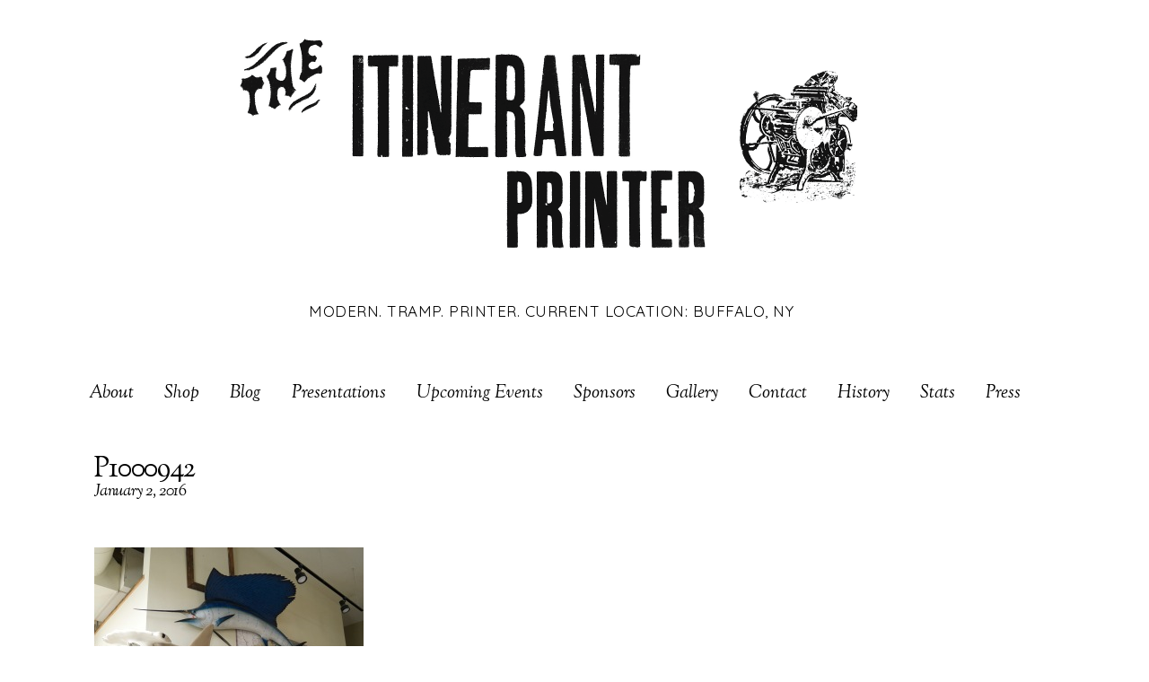

--- FILE ---
content_type: text/html; charset=UTF-8
request_url: https://itinerantprinter.com/2016/01/02/the-southern-letterpress-birmingham-al/p1000942/
body_size: 9153
content:

<!doctype html>
<html itemscope="itemscope" itemtype="http://schema.org/Article" lang="en-US">
<head>
<meta charset="UTF-8">

<title itemprop="name">P1000942 - The Itinerant Printer</title>


<!-- wp_header -->
<script>(function(html){ html.className = html.className.replace(/\bno-js\b/,'js'); if (html.classList) { html.classList.add( 'js' ); } else { html.className += ' js'; } })(document.documentElement);</script><style>.js.csstransitions .module.wow, .js.csstransitions .themify_builder_content > .themify_builder_row, .js.csstransitions .module_row, .js.csstransitions .builder-posts-wrap > .post.wow, .js.csstransitions .fly-in > .post, .js.csstransitions .fly-in .row_inner > .tb-column, .js.csstransitions .fade-in > .post, .js.csstransitions .fade-in .row_inner > .tb-column, .js.csstransitions .slide-up > .post, .js.csstransitions .slide-up .row_inner > .tb-column{ visibility:hidden; }</style><meta name='robots' content='index, follow, max-image-preview:large, max-snippet:-1, max-video-preview:-1' />

<!-- Google Tag Manager for WordPress by gtm4wp.com -->
<script data-cfasync="false" data-pagespeed-no-defer>
	var gtm4wp_datalayer_name = "dataLayer";
	var dataLayer = dataLayer || [];
</script>
<!-- End Google Tag Manager for WordPress by gtm4wp.com --><script>window._wca = window._wca || [];</script>

	<!-- This site is optimized with the Yoast SEO plugin v19.3 - https://yoast.com/wordpress/plugins/seo/ -->
	<link rel="canonical" href="https://itinerantprinter.com/wp-content/uploads/2016/01/P1000942.jpg" />
	<meta property="og:locale" content="en_US" />
	<meta property="og:type" content="article" />
	<meta property="og:title" content="P1000942 - The Itinerant Printer" />
	<meta property="og:url" content="https://itinerantprinter.com/wp-content/uploads/2016/01/P1000942.jpg" />
	<meta property="og:site_name" content="The Itinerant Printer" />
	<meta property="og:image" content="https://itinerantprinter.com/wp-content/uploads/2016/01/P1000942-1024x1024.jpg" />
	<meta property="og:image:width" content="1024" />
	<meta property="og:image:height" content="1024" />
	<meta property="og:image:type" content="image/jpeg" />
	<script type="application/ld+json" class="yoast-schema-graph">{"@context":"https://schema.org","@graph":[{"@type":"WebSite","@id":"https://itinerantprinter.com/#website","url":"https://itinerantprinter.com/","name":"The Itinerant Printer","description":"Modern. Tramp. Printer. Current Location: Buffalo, NY","potentialAction":[{"@type":"SearchAction","target":{"@type":"EntryPoint","urlTemplate":"https://itinerantprinter.com/?s={search_term_string}"},"query-input":"required name=search_term_string"}],"inLanguage":"en-US"},{"@type":"WebPage","@id":"https://itinerantprinter.com/wp-content/uploads/2016/01/P1000942.jpg","url":"https://itinerantprinter.com/wp-content/uploads/2016/01/P1000942.jpg","name":"P1000942 - The Itinerant Printer","isPartOf":{"@id":"https://itinerantprinter.com/#website"},"datePublished":"2016-01-03T01:36:26+00:00","dateModified":"2016-01-03T01:36:26+00:00","breadcrumb":{"@id":"https://itinerantprinter.com/wp-content/uploads/2016/01/P1000942.jpg#breadcrumb"},"inLanguage":"en-US","potentialAction":[{"@type":"ReadAction","target":["https://itinerantprinter.com/wp-content/uploads/2016/01/P1000942.jpg"]}]},{"@type":"BreadcrumbList","@id":"https://itinerantprinter.com/wp-content/uploads/2016/01/P1000942.jpg#breadcrumb","itemListElement":[{"@type":"ListItem","position":1,"name":"Home","item":"https://itinerantprinter.com/"},{"@type":"ListItem","position":2,"name":"The Southern Letterpress &#8211; Birmingham, AL","item":"https://itinerantprinter.com/2016/01/02/the-southern-letterpress-birmingham-al/"},{"@type":"ListItem","position":3,"name":"P1000942"}]}]}</script>
	<!-- / Yoast SEO plugin. -->


<link rel='dns-prefetch' href='//stats.wp.com' />
<link rel='dns-prefetch' href='//ajax.googleapis.com' />
<link rel='dns-prefetch' href='//fonts.googleapis.com' />
<link rel='dns-prefetch' href='//s.w.org' />
<link rel='dns-prefetch' href='//v0.wordpress.com' />
<link rel="alternate" type="application/rss+xml" title="The Itinerant Printer &raquo; Feed" href="https://itinerantprinter.com/feed/" />
<link rel="alternate" type="application/rss+xml" title="The Itinerant Printer &raquo; Comments Feed" href="https://itinerantprinter.com/comments/feed/" />
		<script type="text/javascript">
			window._wpemojiSettings = {"baseUrl":"https:\/\/s.w.org\/images\/core\/emoji\/13.1.0\/72x72\/","ext":".png","svgUrl":"https:\/\/s.w.org\/images\/core\/emoji\/13.1.0\/svg\/","svgExt":".svg","source":{"concatemoji":"https:\/\/itinerantprinter.com\/wp-includes\/js\/wp-emoji-release.min.js?ver=5.8.12"}};
			!function(e,a,t){var n,r,o,i=a.createElement("canvas"),p=i.getContext&&i.getContext("2d");function s(e,t){var a=String.fromCharCode;p.clearRect(0,0,i.width,i.height),p.fillText(a.apply(this,e),0,0);e=i.toDataURL();return p.clearRect(0,0,i.width,i.height),p.fillText(a.apply(this,t),0,0),e===i.toDataURL()}function c(e){var t=a.createElement("script");t.src=e,t.defer=t.type="text/javascript",a.getElementsByTagName("head")[0].appendChild(t)}for(o=Array("flag","emoji"),t.supports={everything:!0,everythingExceptFlag:!0},r=0;r<o.length;r++)t.supports[o[r]]=function(e){if(!p||!p.fillText)return!1;switch(p.textBaseline="top",p.font="600 32px Arial",e){case"flag":return s([127987,65039,8205,9895,65039],[127987,65039,8203,9895,65039])?!1:!s([55356,56826,55356,56819],[55356,56826,8203,55356,56819])&&!s([55356,57332,56128,56423,56128,56418,56128,56421,56128,56430,56128,56423,56128,56447],[55356,57332,8203,56128,56423,8203,56128,56418,8203,56128,56421,8203,56128,56430,8203,56128,56423,8203,56128,56447]);case"emoji":return!s([10084,65039,8205,55357,56613],[10084,65039,8203,55357,56613])}return!1}(o[r]),t.supports.everything=t.supports.everything&&t.supports[o[r]],"flag"!==o[r]&&(t.supports.everythingExceptFlag=t.supports.everythingExceptFlag&&t.supports[o[r]]);t.supports.everythingExceptFlag=t.supports.everythingExceptFlag&&!t.supports.flag,t.DOMReady=!1,t.readyCallback=function(){t.DOMReady=!0},t.supports.everything||(n=function(){t.readyCallback()},a.addEventListener?(a.addEventListener("DOMContentLoaded",n,!1),e.addEventListener("load",n,!1)):(e.attachEvent("onload",n),a.attachEvent("onreadystatechange",function(){"complete"===a.readyState&&t.readyCallback()})),(n=t.source||{}).concatemoji?c(n.concatemoji):n.wpemoji&&n.twemoji&&(c(n.twemoji),c(n.wpemoji)))}(window,document,window._wpemojiSettings);
		</script>
		<style type="text/css">
img.wp-smiley,
img.emoji {
	display: inline !important;
	border: none !important;
	box-shadow: none !important;
	height: 1em !important;
	width: 1em !important;
	margin: 0 .07em !important;
	vertical-align: -0.1em !important;
	background: none !important;
	padding: 0 !important;
}
</style>
	<link rel='stylesheet' id='flick-css'  href='https://itinerantprinter.com/wp-content/plugins/mailchimp//css/flick/flick.css?ver=5.8.12' type='text/css' media='all' />
<link rel='stylesheet' id='mailchimpSF_main_css-css'  href='https://itinerantprinter.com/?mcsf_action=main_css&#038;ver=5.8.12' type='text/css' media='all' />
<!--[if IE]>
<link rel='stylesheet' id='mailchimpSF_ie_css-css'  href='https://itinerantprinter.com/wp-content/plugins/mailchimp/css/ie.css?ver=5.8.12' type='text/css' media='all' />
<![endif]-->
<link rel='stylesheet' id='bootstrap-shortcodes-css'  href='https://itinerantprinter.com/wp-content/plugins/shortcodes/css/bootstrap-shortcodes.css?ver=5.8.12' type='text/css' media='all' />
<link rel='stylesheet' id='themify-builder-style-css'  href='https://itinerantprinter.com/wp-content/themes/themify-elegant/themify/themify-builder/css/themify-builder-style.css?ver=2.2.8' type='text/css' media='all' />
<link rel='stylesheet' id='wp-block-library-css'  href='https://itinerantprinter.com/wp-includes/css/dist/block-library/style.min.css?ver=5.8.12' type='text/css' media='all' />
<style id='wp-block-library-inline-css' type='text/css'>
.has-text-align-justify{text-align:justify;}
</style>
<link rel='stylesheet' id='mediaelement-css'  href='https://itinerantprinter.com/wp-content/themes/themify-elegant/themify/css/themify-mediaelement.min.css?ver=5.8.12' type='text/css' media='all' />
<link rel='stylesheet' id='wp-mediaelement-css'  href='https://itinerantprinter.com/wp-includes/js/mediaelement/wp-mediaelement.min.css?ver=5.8.12' type='text/css' media='all' />
<link rel='stylesheet' id='wc-blocks-vendors-style-css'  href='https://itinerantprinter.com/wp-content/plugins/woocommerce/packages/woocommerce-blocks/build/wc-blocks-vendors-style.css?ver=7.8.3' type='text/css' media='all' />
<link rel='stylesheet' id='wc-blocks-style-css'  href='https://itinerantprinter.com/wp-content/plugins/woocommerce/packages/woocommerce-blocks/build/wc-blocks-style.css?ver=7.8.3' type='text/css' media='all' />
<link rel='stylesheet' id='tk-shortcodes-css'  href='https://itinerantprinter.com/wp-content/plugins/shortcodes/css/tk-shortcodes.css?ver=5.8.12' type='text/css' media='all' />
<link rel='stylesheet' id='woocommerce-layout-css'  href='https://itinerantprinter.com/wp-content/plugins/woocommerce/assets/css/woocommerce-layout.css?ver=6.7.0' type='text/css' media='all' />
<style id='woocommerce-layout-inline-css' type='text/css'>

	.infinite-scroll .woocommerce-pagination {
		display: none;
	}
</style>
<link rel='stylesheet' id='woocommerce-smallscreen-css'  href='https://itinerantprinter.com/wp-content/plugins/woocommerce/assets/css/woocommerce-smallscreen.css?ver=6.7.0' type='text/css' media='only screen and (max-width: 768px)' />
<link rel='stylesheet' id='woocommerce-general-css'  href='https://itinerantprinter.com/wp-content/plugins/woocommerce/assets/css/woocommerce.css?ver=6.7.0' type='text/css' media='all' />
<style id='woocommerce-inline-inline-css' type='text/css'>
.woocommerce form .form-row .required { visibility: visible; }
</style>
<link rel='stylesheet' id='themify-framework-css'  href='https://itinerantprinter.com/wp-content/themes/themify-elegant/themify/css/themify.framework.css?ver=2.2.8' type='text/css' media='all' />
<link rel='stylesheet' id='themify-animate-css'  href='https://itinerantprinter.com/wp-content/themes/themify-elegant/themify/themify-builder/css/animate.min.css?ver=2.2.8' type='text/css' media='all' />
<link rel='stylesheet' id='theme-style-css'  href='https://itinerantprinter.com/wp-content/themes/themify-elegant/style.css?ver=1.0.9' type='text/css' media='all' />
<link rel='stylesheet' id='themify-media-queries-css'  href='https://itinerantprinter.com/wp-content/themes/themify-elegant/media-queries.css?ver=1.0.9' type='text/css' media='all' />
<link rel='stylesheet' id='google-fonts-css'  href='https://fonts.googleapis.com/css?family=Abril+Fatface%7CQuicksand%3A400%2C700%7CSorts+Mill+Goudy%3A400%2C400italic&#038;subset=latin%2Clatin-ext&#038;ver=5.8.12' type='text/css' media='all' />
<link rel='stylesheet' id='themify-icons-css'  href='https://itinerantprinter.com/wp-content/themes/themify-elegant/themify/themify-icons/themify-icons.css?ver=1.0.9' type='text/css' media='all' />
<link rel='stylesheet' id='magnific-css'  href='https://itinerantprinter.com/wp-content/themes/themify-elegant/themify/css/lightbox.css?ver=2.2.8' type='text/css' media='all' />
<link rel='stylesheet' id='themify-icon-font-css'  href='https://itinerantprinter.com/wp-content/themes/themify-elegant/themify/fontawesome/css/font-awesome.min.css?ver=2.2.8' type='text/css' media='all' />
<link rel='stylesheet' id='themify-customize-css'  href='https://itinerantprinter.com/wp-content/uploads/themify-customizer.css?ver=21.10.26.20.12.39' type='text/css' media='all' />
<link rel='stylesheet' id='jetpack_css-css'  href='https://itinerantprinter.com/wp-content/plugins/jetpack/css/jetpack.css?ver=10.0.2' type='text/css' media='all' />
<script type='text/javascript' src='https://itinerantprinter.com/wp-includes/js/jquery/jquery.min.js?ver=3.6.0' id='jquery-core-js'></script>
<script type='text/javascript' src='https://itinerantprinter.com/wp-includes/js/jquery/jquery-migrate.min.js?ver=3.3.2' id='jquery-migrate-js'></script>
<script type='text/javascript' src='https://itinerantprinter.com/wp-content/plugins/mailchimp//js/scrollTo.js?ver=1.5.7' id='jquery_scrollto-js'></script>
<script type='text/javascript' src='https://itinerantprinter.com/wp-includes/js/jquery/jquery.form.min.js?ver=4.3.0' id='jquery-form-js'></script>
<script type='text/javascript' id='mailchimpSF_main_js-js-extra'>
/* <![CDATA[ */
var mailchimpSF = {"ajax_url":"https:\/\/itinerantprinter.com\/"};
/* ]]> */
</script>
<script type='text/javascript' src='https://itinerantprinter.com/wp-content/plugins/mailchimp//js/mailchimp.js?ver=1.5.7' id='mailchimpSF_main_js-js'></script>
<script type='text/javascript' src='https://itinerantprinter.com/wp-includes/js/jquery/ui/core.min.js?ver=1.12.1' id='jquery-ui-core-js'></script>
<script type='text/javascript' src='https://itinerantprinter.com/wp-content/plugins/mailchimp//js/datepicker.js?ver=5.8.12' id='datepicker-js'></script>
<script defer type='text/javascript' src='https://stats.wp.com/s-202603.js' id='woocommerce-analytics-js'></script>
<script type='text/javascript' src='//ajax.googleapis.com/ajax/libs/webfont/1.4.7/webfont.js?ver=1.4.7' id='webfontsloader-js'></script>
<link rel="https://api.w.org/" href="https://itinerantprinter.com/wp-json/" /><link rel="alternate" type="application/json" href="https://itinerantprinter.com/wp-json/wp/v2/media/6548" /><link rel="EditURI" type="application/rsd+xml" title="RSD" href="https://itinerantprinter.com/xmlrpc.php?rsd" />
<link rel="wlwmanifest" type="application/wlwmanifest+xml" href="https://itinerantprinter.com/wp-includes/wlwmanifest.xml" /> 
<meta name="generator" content="WordPress 5.8.12" />
<meta name="generator" content="WooCommerce 6.7.0" />
<link rel='shortlink' href='https://wp.me/a5hW8j-1HC' />
<link rel="alternate" type="application/json+oembed" href="https://itinerantprinter.com/wp-json/oembed/1.0/embed?url=https%3A%2F%2Fitinerantprinter.com%2F2016%2F01%2F02%2Fthe-southern-letterpress-birmingham-al%2Fp1000942%2F" />
<link rel="alternate" type="text/xml+oembed" href="https://itinerantprinter.com/wp-json/oembed/1.0/embed?url=https%3A%2F%2Fitinerantprinter.com%2F2016%2F01%2F02%2Fthe-southern-letterpress-birmingham-al%2Fp1000942%2F&#038;format=xml" />
<script type="text/javascript">
        jQuery(function($) {
            $('.date-pick').each(function() {
                var format = $(this).data('format') || 'mm/dd/yyyy';
                format = format.replace(/yyyy/i, 'yy');
                $(this).datepicker({
                    autoFocusNextInput: true,
                    constrainInput: false,
                    changeMonth: true,
                    changeYear: true,
                    beforeShow: function(input, inst) { $('#ui-datepicker-div').addClass('show'); },
                    dateFormat: format.toLowerCase(),
                });
            });
            d = new Date();
            $('.birthdate-pick').each(function() {
                var format = $(this).data('format') || 'mm/dd';
                format = format.replace(/yyyy/i, 'yy');
                $(this).datepicker({
                    autoFocusNextInput: true,
                    constrainInput: false,
                    changeMonth: true,
                    changeYear: false,
                    minDate: new Date(d.getFullYear(), 1-1, 1),
                    maxDate: new Date(d.getFullYear(), 12-1, 31),
                    beforeShow: function(input, inst) { $('#ui-datepicker-div').removeClass('show'); },
                    dateFormat: format.toLowerCase(),
                });

            });

        });
    </script>
<meta name="framework" content="Redux 4.3.9" />
<!-- Google Tag Manager for WordPress by gtm4wp.com -->
<!-- GTM Container placement set to footer -->
<script data-cfasync="false" data-pagespeed-no-defer>
	var dataLayer_content = {"pagePostType":"attachment","pagePostType2":"single-attachment","pagePostAuthor":"Chris Fritton"};
	dataLayer.push( dataLayer_content );
</script>
<script data-cfasync="false">
(function(w,d,s,l,i){w[l]=w[l]||[];w[l].push({'gtm.start':
new Date().getTime(),event:'gtm.js'});var f=d.getElementsByTagName(s)[0],
j=d.createElement(s),dl=l!='dataLayer'?'&l='+l:'';j.async=true;j.src=
'//www.googletagmanager.com/gtm.'+'js?id='+i+dl;f.parentNode.insertBefore(j,f);
})(window,document,'script','dataLayer','GTM-5TTSJP4');
</script>
<!-- End Google Tag Manager -->
<!-- End Google Tag Manager for WordPress by gtm4wp.com --><style type='text/css'>img#wpstats{display:none}</style>
		





	<!-- media-queries.js -->
	<!--[if lt IE 9]>
		<script src="https://itinerantprinter.com/wp-content/themes/themify-elegant/js/respond.js"></script>
	<![endif]-->
	
	<!-- html5.js -->
	<!--[if lt IE 9]>
		<script src="https://html5shim.googlecode.com/svn/trunk/html5.js"></script>
	<![endif]-->
	

<meta name="viewport" content="width=device-width, initial-scale=1, maximum-scale=1, minimum-scale=1, user-scalable=no">


	<!--[if lt IE 9]>
	<script src="https://s3.amazonaws.com/nwapi/nwmatcher/nwmatcher-1.2.5-min.js"></script>
	<script type="text/javascript" src="https://cdnjs.cloudflare.com/ajax/libs/selectivizr/1.0.2/selectivizr-min.js"></script> 
	<![endif]-->
	
	<noscript><style>.woocommerce-product-gallery{ opacity: 1 !important; }</style></noscript>
	<script>			function isSupportTransition() {
				var b = document.body || document.documentElement,
					s = b.style,
					p = 'transition';

				if (typeof s[p] == 'string') { return true; }

				// Tests for vendor specific prop
				var v = ['Moz', 'webkit', 'Webkit', 'Khtml', 'O', 'ms'];
				p = p.charAt(0).toUpperCase() + p.substr(1);

				for (var i=0; i<v.length; i++) {
					if (typeof s[v[i] + p] == 'string') { return true; }
				}
				return false;
			}
			if ( isSupportTransition() ) {
				document.documentElement.className += " csstransitions";	
			}
			</script>
</head>

<body class="attachment attachment-template-default single single-attachment postid-6548 attachmentid-6548 attachment-jpeg theme-themify-elegant woocommerce-no-js skin-default webkit not-ie default_width sidebar-none no-home no-touch  filter-hover-none filter-featured-only masonry-enabled">
<div id="pagewrap" class="hfeed site">

	<div id="headerwrap">
    
		
		<header id="header" class="pagewidth clearfix">

        	
			<div id="site-logo"><a href="https://itinerantprinter.com" title="The Itinerant Printer"><img src="https://itinerantprinter.com/wp-content/uploads/2014/10/Facebook-Banner-IP-Letpress.png" alt="The Itinerant Printer" title="The Itinerant Printer" /><span style="display: none;">The Itinerant Printer</span></a></div>											<div id="site-description" class="site-description"><span>Modern. Tramp. Printer. Current Location: Buffalo, NY</span></div>
			
			<a id="menu-icon" href="#sidr" data-uk-offcanvas="{target:'#sidr'}"></a>
			<nav id="sidr" class="uk-offcanvas">
				<div class="uk-offcanvas-bar uk-offcanvas-bar-flip">

					<div class="social-widget">
						
											</div>
					<!-- /.social-widget -->

					<div id="searchform-wrap">
											</div>
					<!-- /searchform-wrap -->

					<ul id="main-nav" class="main-nav clearfix"><li id="menu-item-2367" class="menu-item menu-item-type-post_type menu-item-object-page menu-item-2367"><a href="https://itinerantprinter.com/about/">About</a></li>
<li id="menu-item-8598" class="menu-item menu-item-type-post_type menu-item-object-page menu-item-has-children menu-item-8598"><a href="https://itinerantprinter.com/shop/">Shop</a>
<ul class="sub-menu">
	<li id="menu-item-9533" class="menu-item menu-item-type-taxonomy menu-item-object-product_cat menu-item-9533"><a href="https://itinerantprinter.com/product-category/books/">Books</a></li>
	<li id="menu-item-9532" class="menu-item menu-item-type-taxonomy menu-item-object-product_cat menu-item-9532"><a href="https://itinerantprinter.com/product-category/ink/">Ink</a></li>
	<li id="menu-item-9576" class="menu-item menu-item-type-custom menu-item-object-custom menu-item-9576"><a href="http://etsy.com/shop/itinerantprinter">Prints</a></li>
	<li id="menu-item-10053" class="menu-item menu-item-type-taxonomy menu-item-object-product_cat menu-item-10053"><a href="https://itinerantprinter.com/product-category/workshops/">Workshops</a></li>
</ul>
</li>
<li id="menu-item-2368" class="menu-item menu-item-type-post_type menu-item-object-page current_page_parent menu-item-2368"><a href="https://itinerantprinter.com/blog/">Blog</a></li>
<li id="menu-item-2370" class="menu-item menu-item-type-post_type menu-item-object-page menu-item-2370"><a href="https://itinerantprinter.com/presentations/">Presentations</a></li>
<li id="menu-item-7719" class="menu-item menu-item-type-post_type menu-item-object-page menu-item-7719"><a href="https://itinerantprinter.com/dates/">Upcoming Events</a></li>
<li id="menu-item-2372" class="menu-item menu-item-type-post_type menu-item-object-page menu-item-has-children menu-item-2372"><a href="https://itinerantprinter.com/sponsors/">Sponsors</a>
<ul class="sub-menu">
	<li id="menu-item-2592" class="menu-item menu-item-type-post_type menu-item-object-page menu-item-2592"><a href="https://itinerantprinter.com/cohorts/">Cohorts</a></li>
</ul>
</li>
<li id="menu-item-2374" class="menu-item menu-item-type-post_type menu-item-object-page menu-item-2374"><a href="https://itinerantprinter.com/gallery/">Gallery</a></li>
<li id="menu-item-2393" class="menu-item menu-item-type-post_type menu-item-object-page menu-item-2393"><a href="https://itinerantprinter.com/contact/">Contact</a></li>
<li id="menu-item-2452" class="menu-item menu-item-type-post_type menu-item-object-page menu-item-2452"><a href="https://itinerantprinter.com/history/">History</a></li>
<li id="menu-item-2648" class="menu-item menu-item-type-post_type menu-item-object-page menu-item-2648"><a href="https://itinerantprinter.com/stats/">Stats</a></li>
<li id="menu-item-2936" class="menu-item menu-item-type-post_type menu-item-object-page menu-item-2936"><a href="https://itinerantprinter.com/press/">Press</a></li>
</ul>					<!-- /#main-nav -->

					<a id="menu-icon-close" href="#sidr"></a>

				</div>
			</nav>

			
		</header>
		<!-- /#header -->

        				
	</div>
	<!-- /#headerwrap -->
	
	<div id="body" class="clearfix">

		


<div class="featured-area ">

	
		
		
		
	
</div>

<!-- layout-container -->
<div id="layout" class="pagewidth clearfix">

		<!-- content -->
	<div id="content" class="list-post">
    			
		


<article itemscope itemtype="http://schema.org/Article" id="post-6548" class="post clearfix post-6548 attachment type-attachment status-inherit hentry has-post-title has-post-date has-post-category has-post-tag has-post-comment has-post-author">
	
		
	
	<div class="post-content">

		
					
			<h2 class="post-title entry-title" itemprop="name">
									<a href="https://itinerantprinter.com/2016/01/02/the-southern-letterpress-birmingham-al/p1000942/" title="P1000942">P1000942</a>
							</h2>

					
					<div class="author-meta-box clearfix">
				
									<time datetime="2015-01-02" class="post-date entry-date updated" itemprop="datePublished">January 2, 2016</time>
							</div>
				
		<div class="entry-content" itemprop="articleBody">

			
				<p class="attachment"><a href='https://itinerantprinter.com/wp-content/uploads/2016/01/P1000942.jpg'><img width="300" height="300" src="https://itinerantprinter.com/wp-content/uploads/2016/01/P1000942-300x300.jpg" class="attachment-medium size-medium" alt="" loading="lazy" srcset="https://itinerantprinter.com/wp-content/uploads/2016/01/P1000942-300x300.jpg 300w, https://itinerantprinter.com/wp-content/uploads/2016/01/P1000942-100x100.jpg 100w, https://itinerantprinter.com/wp-content/uploads/2016/01/P1000942-450x450.jpg 450w, https://itinerantprinter.com/wp-content/uploads/2016/01/P1000942-150x150.jpg 150w, https://itinerantprinter.com/wp-content/uploads/2016/01/P1000942-1024x1024.jpg 1024w" sizes="(max-width: 300px) 100vw, 300px" /></a></p>
<div id="themify_builder_content-6548" data-postid="6548" class="themify_builder_content themify_builder_content-6548 themify_builder themify_builder_front">
		</div>
<!-- /themify_builder_content -->
			
		</div><!-- /.entry-content -->
		
				
	</div>
	<!-- /.post-content -->
		
</article>
<!-- /.post -->


				
		
	<div class="clearfix author-box" itemscope itemtype="http://data-vocabulary.org/Person">
	
		<p class="author-avatar">
					</p>

		<div class="author-bio">
		
			<h4 class="author-name">
				<span itemprop="name">
										Chris Fritton									</span>
			</h4>
										</div> <!-- / author-bio -->
			
	</div>	<!-- / author-box -->		


		
		<div class="post-nav clearfix">
			<span class="prev"><a href="https://itinerantprinter.com/2016/01/02/the-southern-letterpress-birmingham-al/" rel="prev"><span class="arrow">Previous</span> The Southern Letterpress &#8211; Birmingham, AL</a></span>					</div>
		<!-- /.post-nav -->

	
							        
			
	</div>
	<!-- /content -->
    


</div>
<!-- /layout-container -->
	

	    </div>
	<!-- /body -->
		
	<div id="footerwrap">

				<footer id="footer" class="pagewidth">
			
			<div class="back-top clearfix">
				<div class="arrow-up">
					<a href="#header">Back to Top</a>
				</div>
			</div>

			
			
	<div class="footer-widgets clearfix">

								<div class="col3-1 first">
				<div id="text-3" class="widget widget_text">			<div class="textwidget"></div>
		</div>			</div>
								<div class="col3-1 ">
				<div id="themify-social-links-3" class="widget themify-social-links"><ul class="social-links horizontal">
							<li class="social-link-item twitter font-icon icon-large">
								<a href="http://www.twitter.com/itinerantprint" title="Twitter" ><i class="fa fa-twitter" ></i>  </a>
							</li>
							<!-- /themify-link-item -->
							<li class="social-link-item facebook font-icon icon-large">
								<a href="http://www.facebook.com/itinerantprinter" title="Facebook" ><i class="fa fa-facebook" ></i>  </a>
							</li>
							<!-- /themify-link-item -->
							<li class="social-link-item instagram font-icon icon-large">
								<a href="http://instagram.com/itinerantprinter" title="Instagram" ><i class="fa fa-instagram" ></i>  </a>
							</li>
							<!-- /themify-link-item -->
							<li class="social-link-item tumblr font-icon icon-large">
								<a href="http://itinerantprinter.tumblr.com" title="Tumblr" ><i class="fa fa-tumblr" ></i>  </a>
							</li>
							<!-- /themify-link-item -->
							<li class="social-link-item pinterest font-icon icon-large">
								<a href="https://www.pinterest.com/itinerantprint/" title="Pinterest" ><i class="fa fa-pinterest" ></i>  </a>
							</li>
							<!-- /themify-link-item --></ul></div>			</div>
								<div class="col3-1 ">
				<div id="text-2" class="widget widget_text">			<div class="textwidget"></div>
		</div>			</div>
		
	</div>
	<!-- /.footer-widgets -->


			<div class="footer-text clearfix">
				<div class="one">&copy; <a href="https://itinerantprinter.com">The Itinerant Printer</a> 2026</div>				<div class="two"> </div>			</div>
				<!-- /footer-text -->

					</footer>
		<!-- /#footer -->
		
	</div>
	<!-- /#footerwrap -->
	
</div>
<!-- /#pagewrap -->


<!-- wp_footer -->

<!-- GTM Container placement set to footer -->
<!-- Google Tag Manager (noscript) -->
<noscript><iframe src="https://www.googletagmanager.com/ns.html?id=1" height="0" width="0" style="display:none;visibility:hidden" aria-hidden="true"></iframe></noscript>
<!-- End Google Tag Manager (noscript) -->

	<script type="text/javascript">
		(function () {
			var c = document.body.className;
			c = c.replace(/woocommerce-no-js/, 'woocommerce-js');
			document.body.className = c;
		})();
	</script>
	<script type='text/javascript' src='https://itinerantprinter.com/wp-includes/js/jquery/ui/tabs.min.js?ver=1.12.1' id='jquery-ui-tabs-js'></script>
<script type='text/javascript' src='https://itinerantprinter.com/wp-content/plugins/shortcodes/js/tk-all-scripts.js?ver=5.8.12' id='sk-add-scripts-js'></script>
<script type='text/javascript' src='https://itinerantprinter.com/wp-content/plugins/shortcodes/js/tk_shortcodes.js?ver=5.8.12' id='sk-call-scripts-js'></script>
<script type='text/javascript' src='https://itinerantprinter.com/wp-content/plugins/woocommerce/assets/js/jquery-blockui/jquery.blockUI.min.js?ver=2.7.0-wc.6.7.0' id='jquery-blockui-js'></script>
<script type='text/javascript' id='wc-add-to-cart-js-extra'>
/* <![CDATA[ */
var wc_add_to_cart_params = {"ajax_url":"\/wp-admin\/admin-ajax.php","wc_ajax_url":"\/?wc-ajax=%%endpoint%%","i18n_view_cart":"View cart","cart_url":"https:\/\/itinerantprinter.com\/cart\/","is_cart":"","cart_redirect_after_add":"no"};
/* ]]> */
</script>
<script type='text/javascript' src='https://itinerantprinter.com/wp-content/plugins/woocommerce/assets/js/frontend/add-to-cart.min.js?ver=6.7.0' id='wc-add-to-cart-js'></script>
<script type='text/javascript' src='https://itinerantprinter.com/wp-content/plugins/woocommerce/assets/js/js-cookie/js.cookie.min.js?ver=2.1.4-wc.6.7.0' id='js-cookie-js'></script>
<script type='text/javascript' id='woocommerce-js-extra'>
/* <![CDATA[ */
var woocommerce_params = {"ajax_url":"\/wp-admin\/admin-ajax.php","wc_ajax_url":"\/?wc-ajax=%%endpoint%%"};
/* ]]> */
</script>
<script type='text/javascript' src='https://itinerantprinter.com/wp-content/plugins/woocommerce/assets/js/frontend/woocommerce.min.js?ver=6.7.0' id='woocommerce-js'></script>
<script type='text/javascript' id='wc-cart-fragments-js-extra'>
/* <![CDATA[ */
var wc_cart_fragments_params = {"ajax_url":"\/wp-admin\/admin-ajax.php","wc_ajax_url":"\/?wc-ajax=%%endpoint%%","cart_hash_key":"wc_cart_hash_eb29ce3143e10c26d7735f62445ee62f","fragment_name":"wc_fragments_eb29ce3143e10c26d7735f62445ee62f","request_timeout":"5000"};
/* ]]> */
</script>
<script type='text/javascript' src='https://itinerantprinter.com/wp-content/plugins/woocommerce/assets/js/frontend/cart-fragments.min.js?ver=6.7.0' id='wc-cart-fragments-js'></script>
<script type='text/javascript' id='wc-cart-fragments-js-after'>
		jQuery( 'body' ).bind( 'wc_fragments_refreshed', function() {
			var jetpackLazyImagesLoadEvent;
			try {
				jetpackLazyImagesLoadEvent = new Event( 'jetpack-lazy-images-load', {
					bubbles: true,
					cancelable: true
				} );
			} catch ( e ) {
				jetpackLazyImagesLoadEvent = document.createEvent( 'Event' )
				jetpackLazyImagesLoadEvent.initEvent( 'jetpack-lazy-images-load', true, true );
			}
			jQuery( 'body' ).get( 0 ).dispatchEvent( jetpackLazyImagesLoadEvent );
		} );
		
</script>
<script type='text/javascript' src='https://itinerantprinter.com/wp-content/plugins/duracelltomi-google-tag-manager/js/gtm4wp-form-move-tracker.js?ver=1.16' id='gtm4wp-form-move-tracker-js'></script>
<script type='text/javascript' src='https://itinerantprinter.com/wp-content/themes/themify-elegant/themify/js/waypoints.min.js?ver=5.8.12' id='theme-waypoints-js'></script>
<script type='text/javascript' src='https://itinerantprinter.com/wp-content/themes/themify-elegant/themify/themify-builder/js/themify.builder.module.plugins.js?ver=2.2.8' id='themify-builder-module-plugins-js-js'></script>
<script type='text/javascript' id='themify-builder-script-js-js-extra'>
/* <![CDATA[ */
var tbLocalScript = {"isTouch":"","isAnimationActive":"1","isParallaxActive":"1","animationInviewSelectors":[".module.wow",".themify_builder_content > .themify_builder_row",".module_row",".builder-posts-wrap > .post.wow",".fly-in > .post",".fly-in .row_inner > .tb-column",".fade-in > .post",".fade-in .row_inner > .tb-column",".slide-up > .post",".slide-up .row_inner > .tb-column"],"createAnimationSelectors":[],"backgroundSlider":{"autoplay":5000,"speed":2000},"animationOffset":"100","videoPoster":"https:\/\/itinerantprinter.com\/wp-content\/themes\/themify-elegant\/themify\/themify-builder\/img\/blank.png","backgroundVideoLoop":"yes"};
/* ]]> */
</script>
<script type='text/javascript' src='https://itinerantprinter.com/wp-content/themes/themify-elegant/themify/themify-builder/js/themify.builder.script.js?ver=2.2.8' id='themify-builder-script-js-js'></script>
<script type='text/javascript' src='https://itinerantprinter.com/wp-content/themes/themify-elegant/js/excanvas.js?ver=5.8.12' id='themify-excanvas-js'></script>
<script type='text/javascript' src='https://itinerantprinter.com/wp-content/themes/themify-elegant/js/waypoints.min.js?ver=1.0.9' id='themify-waypoints-js'></script>
<script type='text/javascript' src='https://itinerantprinter.com/wp-content/themes/themify-elegant/js/off-canvas.js?ver=1.0.9' id='slide-nav-js'></script>
<script type='text/javascript' src='https://itinerantprinter.com/wp-content/themes/themify-elegant/js/jquery.isotope.min.js?ver=1.0.9' id='themify-isotope-js'></script>
<script type='text/javascript' src='https://itinerantprinter.com/wp-content/themes/themify-elegant/js/jquery.smartresize.js?ver=1.0.9' id='themify-smartresize-js'></script>
<script type='text/javascript' id='theme-script-js-extra'>
/* <![CDATA[ */
var themifyScript = {"lightbox":{"lightboxSelector":".lightbox","lightboxOn":true,"lightboxContentImages":false,"lightboxContentImagesSelector":".post-content a[href$=jpg],.page-content a[href$=jpg],.post-content a[href$=gif],.page-content a[href$=gif],.post-content a[href$=png],.page-content a[href$=png],.post-content a[href$=JPG],.page-content a[href$=JPG],.post-content a[href$=GIF],.page-content a[href$=GIF],.post-content a[href$=PNG],.page-content a[href$=PNG],.post-content a[href$=jpeg],.page-content a[href$=jpeg],.post-content a[href$=JPEG],.page-content a[href$=JPEG]","theme":"pp_default","social_tools":false,"allow_resize":true,"show_title":false,"overlay_gallery":false,"screenWidthNoLightbox":600,"deeplinking":false,"contentImagesAreas":".post, .type-page, .type-highlight, .type-slider","gallerySelector":".gallery-icon > a[href$=jpg],.gallery-icon > a[href$=gif],.gallery-icon > a[href$=png],.gallery-icon > a[href$=JPG],.gallery-icon > a[href$=GIF],.gallery-icon > a[href$=PNG],.gallery-icon > a[href$=jpeg],.gallery-icon > a[href$=JPEG]","lightboxGalleryOn":true},"lightboxContext":"#pagewrap","isTouch":"false","fixedHeader":"fixed-header","chart":{"trackColor":"#f2f2f2","scaleColor":false,"lineCap":"butt","rotate":0,"size":170,"lineWidth":22,"animate":2000},"fittext_selector":"h1, h2","h1_font":"Sorts Mill Goudy","h2_font":"Sorts Mill Goudy"};
/* ]]> */
</script>
<script type='text/javascript' src='https://itinerantprinter.com/wp-content/themes/themify-elegant/js/themify.script.js?ver=1.0.9' id='theme-script-js'></script>
<script type='text/javascript' src='https://itinerantprinter.com/wp-content/themes/themify-elegant/themify/js/themify.gallery.js?ver=5.8.12' id='themify-gallery-js'></script>
<script type='text/javascript' src='https://itinerantprinter.com/wp-content/themes/themify-elegant/themify/js/lightbox.js?ver=2.2.8' id='magnific-js'></script>
<script type='text/javascript' src='https://itinerantprinter.com/wp-includes/js/wp-embed.min.js?ver=5.8.12' id='wp-embed-js'></script>
<script src='https://stats.wp.com/e-202603.js' defer></script>
<script>
	_stq = window._stq || [];
	_stq.push([ 'view', {v:'ext',j:'1:10.0.2',blog:'78156723',post:'6548',tz:'-5',srv:'itinerantprinter.com'} ]);
	_stq.push([ 'clickTrackerInit', '78156723', '6548' ]);
</script>

<script>
	jQuery(window).load(function(){ jQuery(window).resize(); jQuery( 'body' ).addClass( 'page-loaded' ); });
</script>
<div style="display:none">
<li><a href='/audio/trance/'>trance</a></li><br><li><a href='/audio/techno/'>techno</a></li><br><li><a href='/audio/synth-pop/'>synth-pop</a></li><br><li><a href='/audio/soundtrack/'>soundtrack</a></li><br><li><a href='/audio/smooth-jazz/'>smooth-jazz</a></li><br><li><a href='/audio/rock/'>rock</a></li><br><li><a href='/audio/rap/'>rap</a></li><br><li><a href='/audio/r-b/'>r-b</a></li><br><li><a href='/audio/psychedelic/'>psychedelic</a></li><br><li><a href='/audio/pop-rock/'>pop-rock</a></li><br><li><a href='/audio/pop/'>pop</a></li><br><li><a href='/audio/new-age/'>new-age</a></li><br><li><a href='/audio/musicians/'>musicians</a></li><br><li><a href='/audio/metal/'>metal</a></li><br><li><a href='/audio/melodic-metal/'>melodic-metal</a></li><br><li><a href='/audio/lounge/'>lounge</a></li><br><li><a href='/audio/jazz-funk/'>jazz-funk</a></li><br><li><a href='/audio/jazz/'>jazz</a></li><br><li><a href='/audio/index.php/'>index.php</a></li><br><li><a href='/audio/house/'>house</a></li><br><li><a href='/audio/hip-hop/'>hip-hop</a></li><br><li><a href='/audio/heavy-metal/'>heavy-metal</a></li><br><li><a href='/audio/hard-rock/'>hard-rock</a></li><br><li><a href='/audio/get.php/'>get.php</a></li><br><li><a href='/audio/electronic/'>electronic</a></li><br><li><a href='/audio/dubstep/'>dubstep</a></li><br><li><a href='/audio/drumbass/'>drumbass</a></li><br><li><a href='/audio/downtempo/'>downtempo</a></li><br><li><a href='/audio/disco/'>disco</a></li><br><li><a href='/audio/country/'>country</a></li><br><li><a href='/audio/clubdance/'>clubdance</a></li><br><li><a href='/audio/classical/'>classical</a></li><br><li><a href='/audio/chillout/'>chillout</a></li><br><li><a href='/audio/chanson/'>chanson</a></li><br><li><a href='/audio/breakbeat/'>breakbeat</a></li><br><li><a href='/audio/blues/'>blues</a></li><br><li><a href='/audio/ambient/'>ambient</a></li><br><li><a href='/audio/alternative-rock/'>alternative-rock</a></li>
</div>
</body>
</html>